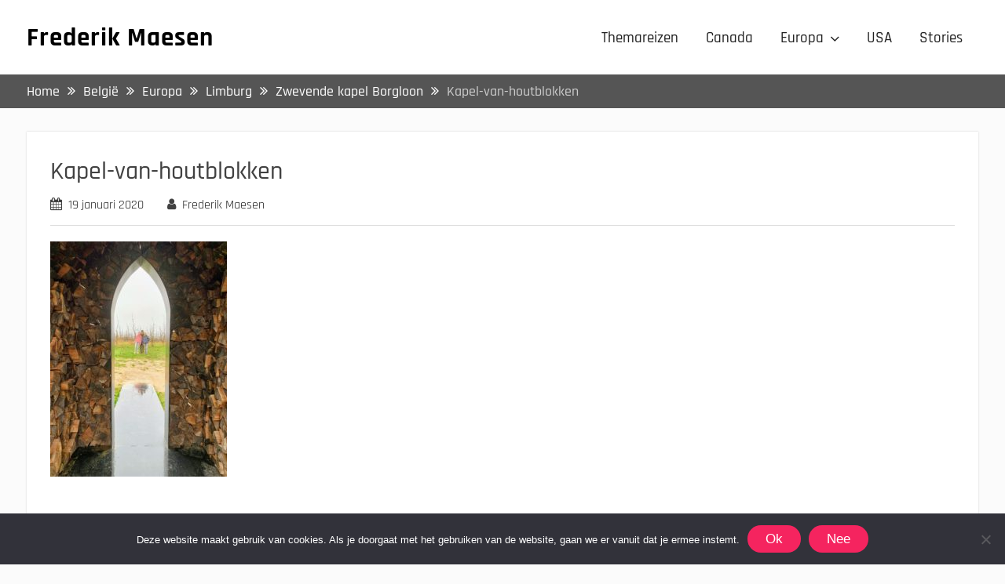

--- FILE ---
content_type: text/css
request_url: https://www.frederikmaesen.be/wp-content/fonts/877292ca2532f81aa5f71a9e475f9951.css
body_size: 542
content:
/* cyrillic */
@font-face {
  font-family: 'Anonymous Pro';
  font-style: normal;
  font-weight: 400;
  src: url(https://www.frederikmaesen.be/wp-content/fonts/anonymous-pro/rP2Bp2a15UIB7Un-bOeISG3pHl829RH9.woff2) format('woff2');
  unicode-range: U+0301, U+0400-045F, U+0490-0491, U+04B0-04B1, U+2116;
}
/* greek */
@font-face {
  font-family: 'Anonymous Pro';
  font-style: normal;
  font-weight: 400;
  src: url(https://www.frederikmaesen.be/wp-content/fonts/anonymous-pro/rP2Bp2a15UIB7Un-bOeISG3pHlg29RH9.woff2) format('woff2');
  unicode-range: U+0370-03FF;
}
/* latin-ext */
@font-face {
  font-family: 'Anonymous Pro';
  font-style: normal;
  font-weight: 400;
  src: url(https://www.frederikmaesen.be/wp-content/fonts/anonymous-pro/rP2Bp2a15UIB7Un-bOeISG3pHlU29RH9.woff2) format('woff2');
  unicode-range: U+0100-024F, U+0259, U+1E00-1EFF, U+2020, U+20A0-20AB, U+20AD-20CF, U+2113, U+2C60-2C7F, U+A720-A7FF;
}
/* latin */
@font-face {
  font-family: 'Anonymous Pro';
  font-style: normal;
  font-weight: 400;
  src: url(https://www.frederikmaesen.be/wp-content/fonts/anonymous-pro/rP2Bp2a15UIB7Un-bOeISG3pHls29Q.woff2) format('woff2');
  unicode-range: U+0000-00FF, U+0131, U+0152-0153, U+02BB-02BC, U+02C6, U+02DA, U+02DC, U+2000-206F, U+2074, U+20AC, U+2122, U+2191, U+2193, U+2212, U+2215, U+FEFF, U+FFFD;
}
/* cyrillic */
@font-face {
  font-family: 'Anonymous Pro';
  font-style: normal;
  font-weight: 700;
  src: url(https://www.frederikmaesen.be/wp-content/fonts/anonymous-pro/rP2cp2a15UIB7Un-bOeISG3pFuAT4Crc7ZOy.woff2) format('woff2');
  unicode-range: U+0301, U+0400-045F, U+0490-0491, U+04B0-04B1, U+2116;
}
/* greek */
@font-face {
  font-family: 'Anonymous Pro';
  font-style: normal;
  font-weight: 700;
  src: url(https://www.frederikmaesen.be/wp-content/fonts/anonymous-pro/rP2cp2a15UIB7Un-bOeISG3pFuAT4C3c7ZOy.woff2) format('woff2');
  unicode-range: U+0370-03FF;
}
/* latin-ext */
@font-face {
  font-family: 'Anonymous Pro';
  font-style: normal;
  font-weight: 700;
  src: url(https://www.frederikmaesen.be/wp-content/fonts/anonymous-pro/rP2cp2a15UIB7Un-bOeISG3pFuAT4CDc7ZOy.woff2) format('woff2');
  unicode-range: U+0100-024F, U+0259, U+1E00-1EFF, U+2020, U+20A0-20AB, U+20AD-20CF, U+2113, U+2C60-2C7F, U+A720-A7FF;
}
/* latin */
@font-face {
  font-family: 'Anonymous Pro';
  font-style: normal;
  font-weight: 700;
  src: url(https://www.frederikmaesen.be/wp-content/fonts/anonymous-pro/rP2cp2a15UIB7Un-bOeISG3pFuAT4C7c7Q.woff2) format('woff2');
  unicode-range: U+0000-00FF, U+0131, U+0152-0153, U+02BB-02BC, U+02C6, U+02DA, U+02DC, U+2000-206F, U+2074, U+20AC, U+2122, U+2191, U+2193, U+2212, U+2215, U+FEFF, U+FFFD;
}
/* devanagari */
@font-face {
  font-family: 'Rajdhani';
  font-style: normal;
  font-weight: 400;
  src: url(https://www.frederikmaesen.be/wp-content/fonts/rajdhani/LDIxapCSOBg7S-QT7p4GM-aUWA.woff2) format('woff2');
  unicode-range: U+0900-097F, U+1CD0-1CF6, U+1CF8-1CF9, U+200C-200D, U+20A8, U+20B9, U+25CC, U+A830-A839, U+A8E0-A8FB;
}
/* latin-ext */
@font-face {
  font-family: 'Rajdhani';
  font-style: normal;
  font-weight: 400;
  src: url(https://www.frederikmaesen.be/wp-content/fonts/rajdhani/LDIxapCSOBg7S-QT7p4JM-aUWA.woff2) format('woff2');
  unicode-range: U+0100-024F, U+0259, U+1E00-1EFF, U+2020, U+20A0-20AB, U+20AD-20CF, U+2113, U+2C60-2C7F, U+A720-A7FF;
}
/* latin */
@font-face {
  font-family: 'Rajdhani';
  font-style: normal;
  font-weight: 400;
  src: url(https://www.frederikmaesen.be/wp-content/fonts/rajdhani/LDIxapCSOBg7S-QT7p4HM-Y.woff2) format('woff2');
  unicode-range: U+0000-00FF, U+0131, U+0152-0153, U+02BB-02BC, U+02C6, U+02DA, U+02DC, U+2000-206F, U+2074, U+20AC, U+2122, U+2191, U+2193, U+2212, U+2215, U+FEFF, U+FFFD;
}
/* devanagari */
@font-face {
  font-family: 'Rajdhani';
  font-style: normal;
  font-weight: 500;
  src: url(https://www.frederikmaesen.be/wp-content/fonts/rajdhani/LDI2apCSOBg7S-QT7pb0EPOqeef2kg.woff2) format('woff2');
  unicode-range: U+0900-097F, U+1CD0-1CF6, U+1CF8-1CF9, U+200C-200D, U+20A8, U+20B9, U+25CC, U+A830-A839, U+A8E0-A8FB;
}
/* latin-ext */
@font-face {
  font-family: 'Rajdhani';
  font-style: normal;
  font-weight: 500;
  src: url(https://www.frederikmaesen.be/wp-content/fonts/rajdhani/LDI2apCSOBg7S-QT7pb0EPOleef2kg.woff2) format('woff2');
  unicode-range: U+0100-024F, U+0259, U+1E00-1EFF, U+2020, U+20A0-20AB, U+20AD-20CF, U+2113, U+2C60-2C7F, U+A720-A7FF;
}
/* latin */
@font-face {
  font-family: 'Rajdhani';
  font-style: normal;
  font-weight: 500;
  src: url(https://www.frederikmaesen.be/wp-content/fonts/rajdhani/LDI2apCSOBg7S-QT7pb0EPOreec.woff2) format('woff2');
  unicode-range: U+0000-00FF, U+0131, U+0152-0153, U+02BB-02BC, U+02C6, U+02DA, U+02DC, U+2000-206F, U+2074, U+20AC, U+2122, U+2191, U+2193, U+2212, U+2215, U+FEFF, U+FFFD;
}
/* devanagari */
@font-face {
  font-family: 'Rajdhani';
  font-style: normal;
  font-weight: 700;
  src: url(https://www.frederikmaesen.be/wp-content/fonts/rajdhani/LDI2apCSOBg7S-QT7pa8FvOqeef2kg.woff2) format('woff2');
  unicode-range: U+0900-097F, U+1CD0-1CF6, U+1CF8-1CF9, U+200C-200D, U+20A8, U+20B9, U+25CC, U+A830-A839, U+A8E0-A8FB;
}
/* latin-ext */
@font-face {
  font-family: 'Rajdhani';
  font-style: normal;
  font-weight: 700;
  src: url(https://www.frederikmaesen.be/wp-content/fonts/rajdhani/LDI2apCSOBg7S-QT7pa8FvOleef2kg.woff2) format('woff2');
  unicode-range: U+0100-024F, U+0259, U+1E00-1EFF, U+2020, U+20A0-20AB, U+20AD-20CF, U+2113, U+2C60-2C7F, U+A720-A7FF;
}
/* latin */
@font-face {
  font-family: 'Rajdhani';
  font-style: normal;
  font-weight: 700;
  src: url(https://www.frederikmaesen.be/wp-content/fonts/rajdhani/LDI2apCSOBg7S-QT7pa8FvOreec.woff2) format('woff2');
  unicode-range: U+0000-00FF, U+0131, U+0152-0153, U+02BB-02BC, U+02C6, U+02DA, U+02DC, U+2000-206F, U+2074, U+20AC, U+2122, U+2191, U+2193, U+2212, U+2215, U+FEFF, U+FFFD;
}
